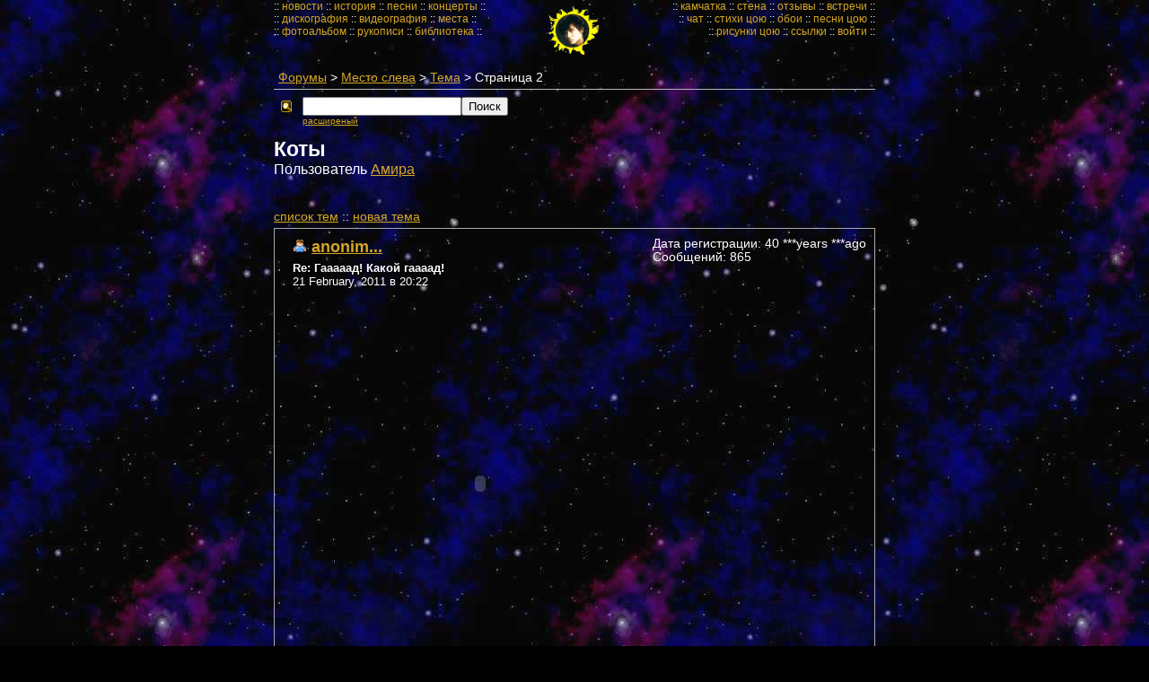

--- FILE ---
content_type: text/html; charset=utf-8
request_url: http://kinoman.net/phorum/read.php?5,68642,69141
body_size: 6783
content:
<?xml version="1.0" encoding="utf-8"?><!DOCTYPE html PUBLIC "-//W3C//DTD XHTML 1.0 Transitional//EN" "http://www.w3.org/TR/xhtml1/DTD/xhtml1-transitional.dtd">

<!-- START TEMPLATE header.tpl -->
<html xmlns="http://www.w3.org/1999/xhtml" xml:lang="RU" lang="RU">

<head>

<title>Коты</title>








  <link rel="stylesheet" type="text/css" href="http://kinoman.net/phorum/css.php?5,css" media="screen" />
  <link rel="stylesheet" type="text/css" href="http://kinoman.net/phorum/css.php?5,css_print" media="print" />
<style type="text/css">
<!--
a.knmnMenu:link {  color:#D5A726; text-decoration: none;  }
a.knmnMenu:visited { color:#D5A726; text-decoration: none;  }
a.knmnMenu:hover{ color:#fbefb3;  text-decoration:none;  }
-->
</style>




  <script type="text/javascript" src="http://kinoman.net/phorum/javascript.php?5"></script>












<meta HTTP-EQUIV="Content-Type" CONTENT="text/html; charset=utf8"><script type="text/javascript">editor_tools_lang['enter mp3 url'] = 'Enter the URL for the MP3 file';
editor_tools_lang['invalid mp3 url'] = 'The URL for the MP3 file is invalid';
</script>



<!--
Some Icons courtesy of:
  FAMFAMFAM - http://www.famfamfam.com/lab/icons/silk/
  Tango Project - http://tango-project.org/
-->
</head>

<body marginheight="0" marginwidth="0" leftmargin="0" topmargin="0" onload="">





  

  

  

  

  

  

  

  <div id="phorum">
  
<center><table border="0" cellpadding="0" cellspacing="0" width="670">
  <tr>
    <td width="300" valign="top" style="font-size:12px;   font-family: Verdana, Arial narrow, Arial,Verdana, Helvetica, Arial;">
 :: <a class="knmnMenu" href="/news/news_list.php?init=1">новости</a>  :: <a class="knmnMenu" href="/story/story.php">история</a>  :: <a class="knmnMenu" href="/songs/songs_list.php?init=1">песни</a>  :: <a class="knmnMenu" href="/concerts/concerts.php">концерты</a>  ::<br> :: <a class="knmnMenu" href="/discography/discography.php">дискография</a> :: <a class="knmnMenu" href="/videos/videos.php">видеография</a>  :: <a class="knmnMenu" href="/places/places.php">места</a>  ::<br> :: <a class="knmnMenu" href="/photoalbum/photoalbum.php?init=1">фотоальбом</a>  :: <a class="knmnMenu" href="/manuscripts/manuscripts.php">рукописи</a>  :: <a class="knmnMenu" href="/library/library.php">библиотека</a>  ::<br>    </td>    <td width="70" valign="middle" align="center"><a href="/index.php"><img src="/gfx//sun_gr.gif" width="70" height="70" border="0" alt="����� ����� ������� ������ ���!"></a></td>
    <td width="300" align="right" valign="top" style="font-size:12px;  font-family: Verdana, Arial narrow, Arial,Verdana, Helvetica, Arial;">
     :: <a class="knmnMenu" href="/phorum/list.php?2">камчатка</a>     :: <a class="knmnMenu" href="/wall/wall.php?init=1">стена</a>     :: <a class="knmnMenu" href="/guestbook/guestbook.php">отзывы</a>     :: <a class="knmnMenu" href="/meetings/meetings.php">встречи</a> ::<br>     :: <a class="knmnMenu" class="top" href="/chat">чат</a>     :: <a class="knmnMenu" href="/your_lyrics/your_lyrics.php">стихи цою</a>     :: <a class="knmnMenu" href="/wallpapers/wallpapers.php">обои</a>     :: <a class="knmnMenu" href="/your_songs/your_songs.php?init=1"><nobr>песни цою</nobr></a> ::<br>     :: <a class="knmnMenu" href="/your_drawings/your_drawings.php?init=1"><nobr>рисунки цою</nobr></a>     :: <a class="knmnMenu" href="/links/links_list.php">ссылки</a>     :: 



<a class="knmnMenu" href="/user/login.php">войти</a>

 ::<br>    </td>
  </tr>
</table></center>
    

    

    


    <div id="user-info" class="logged-out">

      

      
<!--   <span class="welcome">Добро пожаловать!</span> -->
<!--   <a class="icon icon-key-go" href="http://kinoman.net/phorum/login.php?5">Войти</a> -->
<!--   <a class="icon icon-user-add" href="http://kinoman.net/phorum/register.php?5">Создать новый профиль</a> -->
      

    </div> 

<!-- end of div id=user-info -->


    

    

    

    

    <div id="breadcrumb">
      
      
        
        
          <a  href="http://kinoman.net/phorum/index.php">Форумы</a>
        
        
      
         &gt;
        
          <a rel="breadcrumb-forum[5]" href="http://kinoman.net/phorum/list.php?5">Место слева</a>
        
        
      
         &gt;
        
          <a rel="breadcrumb-message[69141]" href="http://kinoman.net/phorum/read.php?5,68642">Тема</a>
        
        
      
         &gt;
        
          Страница 2
        
        
      
    </div> <!-- end of div id=breadcrumb -->

    

    <div id="search-area" class="icon-zoom">
      <form id="header-search-form" action="http://kinoman.net/phorum/search.php?5" method="get">
        <input type="hidden" name="forum_id" value="5" />
<input type="hidden" name="posting_token:post" value="c74378d59dff798abd4c9d2e07342e0b"/>

        <input type="hidden" name="phorum_page" value="search" />
        <input type="hidden" name="match_forum" value="ALL" />
        <input type="hidden" name="match_dates" value="365" />
        <input type="hidden" name="match_threads" value="0" />
        <input type="hidden" name="match_type" value="ALL" />
        <input type="text" name="search" size="20" value="" class="styled-text" /><input type="submit" value="Поиск" class="styled-button" /><br />
        <a href="http://kinoman.net/phorum/search.php?5">расширеный</a>
      </form>
    </div> <!-- end of div id=search-area -->

    

    <div id="page-info">

      
        

        <h1 class="heading">Коты</h1>
        <div class="description">Пользователь <a href="http://kinoman.net/phorum/profile.php?5,6471">Амира</a>&nbsp;</div>
      

    </div> <!-- end of div id=page-info -->

    

    

    

    

    

   

<!-- END TEMPLATE header.tpl -->
<br><br>
<div class="nav">
    <a href="http://kinoman.net/phorum/list.php?5">cписок тем</a> :: 
    <a href="http://kinoman.net/phorum/posting.php?5">новая тема</a>
</div>



	
	<a name="msg-69012"></a>
	

	<div class="message">
        	<div class="generic">
	        <table border="0" cellspacing="0">
	           <tr>
			<td style="padding-right:10px">
		         
		           <img src="http://kinoman.net/phorum/file.php?5,file=50" alt="" />
		         
			</td>

                	<td width="100%" valign="top">
                        <div class="message-author icon-user">
                            <a href="http://kinoman.net/phorum/profile.php?5,6686">anonim...</a>
                            
                        </div>
                        <small>
                        <strong>Re: Гааааад! Какой гаааад! </strong><br />
                        21 February, 2011 в 20:22
                        </small>
                    	</td>

	                <td class="message-user-info" nowrap="nowrap">
                        
                        
                        
                            Дата регистрации: 40 ***years ***ago<br />
                            Сообщений: 865
                        
        	        </td>
                </tr>
            </table>
        </div>

        <div class="message-body">
            

             <br/><embed src="http://www.youtube.com/v/tZ0O2VKnNW4" type="application/x-shockwave-flash" width="425" height="350"></embed><br/><br />
<br />
<br />
<br />
Редактировано 1 раз. Последний раз 11.03.2011 20:08 пользователем anonim....
            
            <div class="message-options">
                
                <a href="http://kinoman.net/phorum/read.php?5,68642,69012#REPLY">ответ</a> :: 
                <a href="http://kinoman.net/phorum/read.php?5,68642,69012,quote=1#REPLY">цитата</a>
                
            </div>

            

            

        </div>
    </div>


	
	<a name="msg-69090"></a>
	

	<div class="message">
        	<div class="generic">
	        <table border="0" cellspacing="0">
	           <tr>
			<td style="padding-right:10px">
		         
		           <img src="http://kinoman.net/phorum/file.php?5,file=50" alt="" />
		         
			</td>

                	<td width="100%" valign="top">
                        <div class="message-author icon-user">
                            <a href="http://kinoman.net/phorum/profile.php?5,6686">anonim...</a>
                            
                        </div>
                        <small>
                        <strong>Коты Петербурга </strong><br />
                        11 March, 2011 в 20:05
                        </small>
                    	</td>

	                <td class="message-user-info" nowrap="nowrap">
                        
                        
                        
                            Дата регистрации: 40 ***years ***ago<br />
                            Сообщений: 865
                        
        	        </td>
                </tr>
            </table>
        </div>

        <div class="message-body">
            

             <br/><embed src="http://www.youtube.com/v/7VyfwpgyiyY" type="application/x-shockwave-flash" width="425" height="350"></embed><br/>
            
            <div class="message-options">
                
                <a href="http://kinoman.net/phorum/read.php?5,68642,69090#REPLY">ответ</a> :: 
                <a href="http://kinoman.net/phorum/read.php?5,68642,69090,quote=1#REPLY">цитата</a>
                
            </div>

            

            

        </div>
    </div>


	
	<a name="msg-69141"></a>
	

	<div class="message">
        	<div class="generic">
	        <table border="0" cellspacing="0">
	           <tr>
			<td style="padding-right:10px">
		         
		           <img src="http://kinoman.net/phorum/file.php?5,file=50" alt="" />
		         
			</td>

                	<td width="100%" valign="top">
                        <div class="message-author icon-user">
                            <a href="http://kinoman.net/phorum/profile.php?5,6686">anonim...</a>
                            
                        </div>
                        <small>
                        <strong>Re: Коты </strong><br />
                        21 March, 2011 в 16:44
                        </small>
                    	</td>

	                <td class="message-user-info" nowrap="nowrap">
                        
                        
                        
                            Дата регистрации: 40 ***years ***ago<br />
                            Сообщений: 865
                        
        	        </td>
                </tr>
            </table>
        </div>

        <div class="message-body">
            

             <br/><embed src="http://www.youtube.com/v/QGzbKWIPonw" type="application/x-shockwave-flash" width="425" height="350"></embed><br/><br />
<br />
<br />
<i><u>Внимание! Ненормативная лексика</u></i><br />
<br />
<br />
<br />
Редактировано 1 раз. Последний раз 21.03.2011 16:46 пользователем anonim....
            
            <div class="message-options">
                
                <a href="http://kinoman.net/phorum/read.php?5,68642,69141#REPLY">ответ</a> :: 
                <a href="http://kinoman.net/phorum/read.php?5,68642,69141,quote=1#REPLY">цитата</a>
                
            </div>

            

            

        </div>
    </div>


	
	<a name="msg-69142"></a>
	

	<div class="message">
        	<div class="generic">
	        <table border="0" cellspacing="0">
	           <tr>
			<td style="padding-right:10px">
		         
		           <img src="http://kinoman.net/phorum/file.php?5,file=50" alt="" />
		         
			</td>

                	<td width="100%" valign="top">
                        <div class="message-author icon-user">
                            <a href="http://kinoman.net/phorum/profile.php?5,6686">anonim...</a>
                            
                        </div>
                        <small>
                        <strong>Re: Коты </strong><br />
                        21 March, 2011 в 16:45
                        </small>
                    	</td>

	                <td class="message-user-info" nowrap="nowrap">
                        
                        
                        
                            Дата регистрации: 40 ***years ***ago<br />
                            Сообщений: 865
                        
        	        </td>
                </tr>
            </table>
        </div>

        <div class="message-body">
            

             <br/><embed src="http://www.youtube.com/v/KrewHsTzqrQ" type="application/x-shockwave-flash" width="425" height="350"></embed><br/><br />
<br />
<br />
<br />
Редактировано 1 раз. Последний раз 21.03.2011 16:47 пользователем anonim....
            
            <div class="message-options">
                
                <a href="http://kinoman.net/phorum/read.php?5,68642,69142#REPLY">ответ</a> :: 
                <a href="http://kinoman.net/phorum/read.php?5,68642,69142,quote=1#REPLY">цитата</a>
                
            </div>

            

            

        </div>
    </div>


	
	<a name="msg-69143"></a>
	

	<div class="message">
        	<div class="generic">
	        <table border="0" cellspacing="0">
	           <tr>
			<td style="padding-right:10px">
		         
			</td>

                	<td width="100%" valign="top">
                        <div class="message-author icon-user">
                            <a href="http://kinoman.net/phorum/profile.php?5,6471">Амира</a>
                            
                        </div>
                        <small>
                        <strong>Мужик показывает котэ куда его друзья побежали </strong><br />
                        21 March, 2011 в 18:54
                        </small>
                    	</td>

	                <td class="message-user-info" nowrap="nowrap">
                        
                        
                        
                            Дата регистрации: 40 ***years ***ago<br />
                            Сообщений: 382
                        
        	        </td>
                </tr>
            </table>
        </div>

        <div class="message-body">
            

             [<a href="http://www.youtube.com/watch?v=UUPP4700u2Q" rel="nofollow" >www.youtube.com</a>]
            
            <div class="message-options">
                
                <a href="http://kinoman.net/phorum/read.php?5,68642,69143#REPLY">ответ</a> :: 
                <a href="http://kinoman.net/phorum/read.php?5,68642,69143,quote=1#REPLY">цитата</a>
                
            </div>

            

            

        </div>
    </div>


	
	<a name="msg-69265"></a>
	

	<div class="message">
        	<div class="generic">
	        <table border="0" cellspacing="0">
	           <tr>
			<td style="padding-right:10px">
		         
		           <img src="http://kinoman.net/phorum/file.php?5,file=50" alt="" />
		         
			</td>

                	<td width="100%" valign="top">
                        <div class="message-author icon-user">
                            <a href="http://kinoman.net/phorum/profile.php?5,6686">anonim...</a>
                            
                        </div>
                        <small>
                        <strong>Re: Коты </strong><br />
                        16 May, 2011 в 13:48
                        </small>
                    	</td>

	                <td class="message-user-info" nowrap="nowrap">
                        
                        
                        
                            Дата регистрации: 40 ***years ***ago<br />
                            Сообщений: 865
                        
        	        </td>
                </tr>
            </table>
        </div>

        <div class="message-body">
            

             <img src="http://s46.radikal.ru/i112/1006/84/165ca9f3589d.jpg" class="bbcode" border="0" />
            
            <div class="message-options">
                
                <a href="http://kinoman.net/phorum/read.php?5,68642,69265#REPLY">ответ</a> :: 
                <a href="http://kinoman.net/phorum/read.php?5,68642,69265,quote=1#REPLY">цитата</a>
                
            </div>

            

            

        </div>
    </div>


	
	<a name="msg-69266"></a>
	

	<div class="message">
        	<div class="generic">
	        <table border="0" cellspacing="0">
	           <tr>
			<td style="padding-right:10px">
		         
		           <img src="http://kinoman.net/phorum/file.php?5,file=50" alt="" />
		         
			</td>

                	<td width="100%" valign="top">
                        <div class="message-author icon-user">
                            <a href="http://kinoman.net/phorum/profile.php?5,6686">anonim...</a>
                            
                        </div>
                        <small>
                        <strong>Re: Коты </strong><br />
                        16 May, 2011 в 13:59
                        </small>
                    	</td>

	                <td class="message-user-info" nowrap="nowrap">
                        
                        
                        
                            Дата регистрации: 40 ***years ***ago<br />
                            Сообщений: 865
                        
        	        </td>
                </tr>
            </table>
        </div>

        <div class="message-body">
            

             <img src="http://art.mau.ru/fun/586.jpg" class="bbcode" border="0" />
            
            <div class="message-options">
                
                <a href="http://kinoman.net/phorum/read.php?5,68642,69266#REPLY">ответ</a> :: 
                <a href="http://kinoman.net/phorum/read.php?5,68642,69266,quote=1#REPLY">цитата</a>
                
            </div>

            

            

        </div>
    </div>


	
	<a name="msg-69267"></a>
	

	<div class="message">
        	<div class="generic">
	        <table border="0" cellspacing="0">
	           <tr>
			<td style="padding-right:10px">
		         
		           <img src="http://kinoman.net/phorum/file.php?5,file=50" alt="" />
		         
			</td>

                	<td width="100%" valign="top">
                        <div class="message-author icon-user">
                            <a href="http://kinoman.net/phorum/profile.php?5,6686">anonim...</a>
                            
                        </div>
                        <small>
                        <strong>Re: Коты </strong><br />
                        16 May, 2011 в 14:07
                        </small>
                    	</td>

	                <td class="message-user-info" nowrap="nowrap">
                        
                        
                        
                            Дата регистрации: 40 ***years ***ago<br />
                            Сообщений: 865
                        
        	        </td>
                </tr>
            </table>
        </div>

        <div class="message-body">
            

             <img src="http://img132.imageshack.us/img132/3969/26c23e9e0a4691e7c02329e.jpg" class="bbcode" border="0" />
            
            <div class="message-options">
                
                <a href="http://kinoman.net/phorum/read.php?5,68642,69267#REPLY">ответ</a> :: 
                <a href="http://kinoman.net/phorum/read.php?5,68642,69267,quote=1#REPLY">цитата</a>
                
            </div>

            

            

        </div>
    </div>


	
	<a name="msg-69268"></a>
	

	<div class="message">
        	<div class="generic">
	        <table border="0" cellspacing="0">
	           <tr>
			<td style="padding-right:10px">
		         
		           <img src="http://kinoman.net/phorum/file.php?5,file=50" alt="" />
		         
			</td>

                	<td width="100%" valign="top">
                        <div class="message-author icon-user">
                            <a href="http://kinoman.net/phorum/profile.php?5,6686">anonim...</a>
                            
                        </div>
                        <small>
                        <strong>Re: Коты </strong><br />
                        16 May, 2011 в 14:42
                        </small>
                    	</td>

	                <td class="message-user-info" nowrap="nowrap">
                        
                        
                        
                            Дата регистрации: 40 ***years ***ago<br />
                            Сообщений: 865
                        
        	        </td>
                </tr>
            </table>
        </div>

        <div class="message-body">
            

             video: [<a href="http://rutube.ru/tracks/4457471.html?v=20d40245a4520f84c17ed09230fd001b" rel="nofollow" >rutube.ru</a>]<br />
<br />
<br />
<br />
Редактировано 1 раз. Последний раз 23.05.2011 15:21 пользователем anonim....
            
            <div class="message-options">
                
                <a href="http://kinoman.net/phorum/read.php?5,68642,69268#REPLY">ответ</a> :: 
                <a href="http://kinoman.net/phorum/read.php?5,68642,69268,quote=1#REPLY">цитата</a>
                
            </div>

            

            

        </div>
    </div>


	
	<a name="msg-69328"></a>
	

	<div class="message">
        	<div class="generic">
	        <table border="0" cellspacing="0">
	           <tr>
			<td style="padding-right:10px">
		         
		           <img src="http://kinoman.net/phorum/file.php?5,file=50" alt="" />
		         
			</td>

                	<td width="100%" valign="top">
                        <div class="message-author icon-user">
                            <a href="http://kinoman.net/phorum/profile.php?5,6686">anonim...</a>
                            
                        </div>
                        <small>
                        <strong>Re: Коты </strong><br />
                        14 June, 2011 в 16:47
                        </small>
                    	</td>

	                <td class="message-user-info" nowrap="nowrap">
                        
                        
                        
                            Дата регистрации: 40 ***years ***ago<br />
                            Сообщений: 865
                        
        	        </td>
                </tr>
            </table>
        </div>

        <div class="message-body">
            

             <br/><embed src="http://www.youtube.com/v/TZ860P4iTaM" type="application/x-shockwave-flash" width="425" height="350"></embed><br/>
            
            <div class="message-options">
                
                <a href="http://kinoman.net/phorum/read.php?5,68642,69328#REPLY">ответ</a> :: 
                <a href="http://kinoman.net/phorum/read.php?5,68642,69328,quote=1#REPLY">цитата</a>
                
            </div>

            

            

        </div>
    </div>


	
	<a name="msg-69432"></a>
	

	<div class="message">
        	<div class="generic">
	        <table border="0" cellspacing="0">
	           <tr>
			<td style="padding-right:10px">
		         
			</td>

                	<td width="100%" valign="top">
                        <div class="message-author icon-user">
                            <a href="http://kinoman.net/phorum/profile.php?5,6471">Амира</a>
                            
                        </div>
                        <small>
                        <strong>Памятник Коту </strong><br />
                        14 July, 2011 в 19:07
                        </small>
                    	</td>

	                <td class="message-user-info" nowrap="nowrap">
                        
                        
                        
                            Дата регистрации: 40 ***years ***ago<br />
                            Сообщений: 382
                        
        	        </td>
                </tr>
            </table>
        </div>

        <div class="message-body">
            

             Фото дня  на Яндексе 14.07.11 - памятник Коту в г.Мытищи.<br />
Обратите внимание на разность мнений в комментах (Смеялась от души).<br />
[<a href="http://fotki.yandex.ru/calendar/users/alex-raduga/view/401992/" rel="nofollow" >fotki.yandex.ru</a>]
            
            <div class="message-options">
                
                <a href="http://kinoman.net/phorum/read.php?5,68642,69432#REPLY">ответ</a> :: 
                <a href="http://kinoman.net/phorum/read.php?5,68642,69432,quote=1#REPLY">цитата</a>
                
            </div>

            

            

        </div>
    </div>


	
	<a name="msg-69553"></a>
	

	<div class="message">
        	<div class="generic">
	        <table border="0" cellspacing="0">
	           <tr>
			<td style="padding-right:10px">
		         
		           <img src="http://kinoman.net/phorum/file.php?5,file=50" alt="" />
		         
			</td>

                	<td width="100%" valign="top">
                        <div class="message-author icon-user">
                            <a href="http://kinoman.net/phorum/profile.php?5,6686">anonim...</a>
                            
                        </div>
                        <small>
                        <strong>Коты </strong><br />
                        10 October, 2011 в 18:27
                        </small>
                    	</td>

	                <td class="message-user-info" nowrap="nowrap">
                        
                        
                        
                            Дата регистрации: 40 ***years ***ago<br />
                            Сообщений: 865
                        
        	        </td>
                </tr>
            </table>
        </div>

        <div class="message-body">
            

             <br/><embed src="http://www.youtube.com/v/AEA5PiEE0lg" type="application/x-shockwave-flash" width="425" height="350"></embed><br/>
            
            <div class="message-options">
                
                <a href="http://kinoman.net/phorum/read.php?5,68642,69553#REPLY">ответ</a> :: 
                <a href="http://kinoman.net/phorum/read.php?5,68642,69553,quote=1#REPLY">цитата</a>
                
            </div>

            

            

        </div>
    </div>


	
	<a name="msg-69595"></a>
	

	<div class="message">
        	<div class="generic">
	        <table border="0" cellspacing="0">
	           <tr>
			<td style="padding-right:10px">
		         
			</td>

                	<td width="100%" valign="top">
                        <div class="message-author icon-user">
                            <a href="http://kinoman.net/phorum/profile.php?5,6471">Амира</a>
                            
                        </div>
                        <small>
                        <strong>кошки поют песню </strong><br />
                        30 October, 2011 в 19:33
                        </small>
                    	</td>

	                <td class="message-user-info" nowrap="nowrap">
                        
                        
                        
                            Дата регистрации: 40 ***years ***ago<br />
                            Сообщений: 382
                        
        	        </td>
                </tr>
            </table>
        </div>

        <div class="message-body">
            

             Хе, красиво плывет товарищ в сером купальнике.<br />
<br />
Кошки поют песню [<a href="http://www.youtube.com/watch?v=RzV5AH2AwCE" rel="nofollow" >www.youtube.com</a>]
            
            <div class="message-options">
                
                <a href="http://kinoman.net/phorum/read.php?5,68642,69595#REPLY">ответ</a> :: 
                <a href="http://kinoman.net/phorum/read.php?5,68642,69595,quote=1#REPLY">цитата</a>
                
            </div>

            

            

        </div>
    </div>


	
	<a name="msg-69645"></a>
	

	<div class="message">
        	<div class="generic">
	        <table border="0" cellspacing="0">
	           <tr>
			<td style="padding-right:10px">
		         
			</td>

                	<td width="100%" valign="top">
                        <div class="message-author icon-user">
                            <a href="http://kinoman.net/phorum/profile.php?5,6471">Амира</a>
                            
                        </div>
                        <small>
                        <strong>Такая вот история... </strong><br />
                        05 December, 2011 в 04:44
                        </small>
                    	</td>

	                <td class="message-user-info" nowrap="nowrap">
                        
                        
                        
                            Дата регистрации: 40 ***years ***ago<br />
                            Сообщений: 382
                        
        	        </td>
                </tr>
            </table>
        </div>

        <div class="message-body">
            

             [<a href="http://www.youtube.com/watch?v=3OOUAmpoPro&amp;feature=related" rel="nofollow" >www.youtube.com</a>]
            
            <div class="message-options">
                
                <a href="http://kinoman.net/phorum/read.php?5,68642,69645#REPLY">ответ</a> :: 
                <a href="http://kinoman.net/phorum/read.php?5,68642,69645,quote=1#REPLY">цитата</a>
                
            </div>

            

            

        </div>
    </div>


	
	<a name="msg-69646"></a>
	

	<div class="message">
        	<div class="generic">
	        <table border="0" cellspacing="0">
	           <tr>
			<td style="padding-right:10px">
		         
			</td>

                	<td width="100%" valign="top">
                        <div class="message-author icon-user">
                            <a href="http://kinoman.net/phorum/profile.php?5,6471">Амира</a>
                            
                        </div>
                        <small>
                        <strong>Весело проводим год Котэ! </strong><br />
                        05 December, 2011 в 04:50
                        </small>
                    	</td>

	                <td class="message-user-info" nowrap="nowrap">
                        
                        
                        
                            Дата регистрации: 40 ***years ***ago<br />
                            Сообщений: 382
                        
        	        </td>
                </tr>
            </table>
        </div>

        <div class="message-body">
            

             [<a href="http://www.youtube.com/watch?v=Ien4h3RNzKA&amp;feature=related" rel="nofollow" >www.youtube.com</a>]
            
            <div class="message-options">
                
                <a href="http://kinoman.net/phorum/read.php?5,68642,69646#REPLY">ответ</a> :: 
                <a href="http://kinoman.net/phorum/read.php?5,68642,69646,quote=1#REPLY">цитата</a>
                
            </div>

            

            

        </div>
    </div>


	
	<a name="msg-69677"></a>
	

	<div class="message">
        	<div class="generic">
	        <table border="0" cellspacing="0">
	           <tr>
			<td style="padding-right:10px">
		         
		           <img src="http://kinoman.net/phorum/file.php?5,file=50" alt="" />
		         
			</td>

                	<td width="100%" valign="top">
                        <div class="message-author icon-user">
                            <a href="http://kinoman.net/phorum/profile.php?5,6686">anonim...</a>
                            
                        </div>
                        <small>
                        <strong>поиграем? </strong><br />
                        24 December, 2011 в 20:46
                        </small>
                    	</td>

	                <td class="message-user-info" nowrap="nowrap">
                        
                        
                        
                            Дата регистрации: 40 ***years ***ago<br />
                            Сообщений: 865
                        
        	        </td>
                </tr>
            </table>
        </div>

        <div class="message-body">
            

             <a href="http://www.kitekat.ru/igrokot/?utm_source=yandex_main_728x90&amp;utm_medium=banner&amp;utm_campaign=kitekat_add_dec" rel="nofollow" >поиграем?</a><br />
<br />
<br />
<br />
Редактировано 1 раз. Последний раз 24.12.2011 20:49 пользователем anonim....
            
            <div class="message-options">
                
                <a href="http://kinoman.net/phorum/read.php?5,68642,69677#REPLY">ответ</a> :: 
                <a href="http://kinoman.net/phorum/read.php?5,68642,69677,quote=1#REPLY">цитата</a>
                
            </div>

            

            

        </div>
    </div>


	
	<a name="msg-69756"></a>
	

	<div class="message">
        	<div class="generic">
	        <table border="0" cellspacing="0">
	           <tr>
			<td style="padding-right:10px">
		         
			</td>

                	<td width="100%" valign="top">
                        <div class="message-author icon-user">
                            <a href="http://kinoman.net/phorum/profile.php?5,6471">Амира</a>
                            
                        </div>
                        <small>
                        <strong>Кошачий гимн </strong><br />
                        18 February, 2012 в 17:44
                        </small>
                    	</td>

	                <td class="message-user-info" nowrap="nowrap">
                        
                        
                        
                            Дата регистрации: 40 ***years ***ago<br />
                            Сообщений: 382
                        
        	        </td>
                </tr>
            </table>
        </div>

        <div class="message-body">
            

             Кошачий гимн. Не знаю, кто играет [<a href="http://www.youtube.com/watch?v=tJjOgAEtAOM&amp;feature=related" rel="nofollow" >www.youtube.com</a>]
            
            <div class="message-options">
                
                <a href="http://kinoman.net/phorum/read.php?5,68642,69756#REPLY">ответ</a> :: 
                <a href="http://kinoman.net/phorum/read.php?5,68642,69756,quote=1#REPLY">цитата</a>
                
            </div>

            

            

        </div>
    </div>


	
	<a name="msg-70202"></a>
	

	<div class="message">
        	<div class="generic">
	        <table border="0" cellspacing="0">
	           <tr>
			<td style="padding-right:10px">
		         
			</td>

                	<td width="100%" valign="top">
                        <div class="message-author icon-user">
                            <a href="http://kinoman.net/phorum/profile.php?5,6471">Амира</a>
                            
                        </div>
                        <small>
                        <strong>Кот-баюн </strong><br />
                        14 July, 2012 в 10:45
                        </small>
                    	</td>

	                <td class="message-user-info" nowrap="nowrap">
                        
                        
                        
                            Дата регистрации: 40 ***years ***ago<br />
                            Сообщений: 382
                        
        	        </td>
                </tr>
            </table>
        </div>

        <div class="message-body">
            

             Кот-баюн [<a href="http://www.youtube.com/watch?v=VaQJRIVJbcc&amp;feature=related" rel="nofollow" >www.youtube.com</a>]<br />
<br />
<br />
<br />
Редактировано 1 раз. Последний раз 14.07.2012 11:48 пользователем Амира.
            
            <div class="message-options">
                
                <a href="http://kinoman.net/phorum/read.php?5,68642,70202#REPLY">ответ</a> :: 
                <a href="http://kinoman.net/phorum/read.php?5,68642,70202,quote=1#REPLY">цитата</a>
                
            </div>

            

            

        </div>
    </div>


	
	<a name="msg-70646"></a>
	

	<div class="message">
        	<div class="generic">
	        <table border="0" cellspacing="0">
	           <tr>
			<td style="padding-right:10px">
		         
			</td>

                	<td width="100%" valign="top">
                        <div class="message-author icon-user">
                            <a href="http://kinoman.net/phorum/profile.php?5,6471">Амира</a>
                            
                        </div>
                        <small>
                        <strong>Еще одна песенка про кошек </strong><br />
                        19 August, 2013 в 15:53
                        </small>
                    	</td>

	                <td class="message-user-info" nowrap="nowrap">
                        
                        
                        
                            Дата регистрации: 40 ***years ***ago<br />
                            Сообщений: 382
                        
        	        </td>
                </tr>
            </table>
        </div>

        <div class="message-body">
            

             Еще одна песенка про кошек [<a href="http://www.youtube.com/watch?v=7aUK40Z1CUA" rel="nofollow" >www.youtube.com</a>]
            
            <div class="message-options">
                
                <a href="http://kinoman.net/phorum/read.php?5,68642,70646#REPLY">ответ</a> :: 
                <a href="http://kinoman.net/phorum/read.php?5,68642,70646,quote=1#REPLY">цитата</a>
                
            </div>

            

            

        </div>
    </div>


	
	<a name="msg-70650"></a>
	

	<div class="message">
        	<div class="generic">
	        <table border="0" cellspacing="0">
	           <tr>
			<td style="padding-right:10px">
		         
		           <img src="http://kinoman.net/phorum/file.php?5,file=50" alt="" />
		         
			</td>

                	<td width="100%" valign="top">
                        <div class="message-author icon-user">
                            <a href="http://kinoman.net/phorum/profile.php?5,6686">anonim...</a>
                            
                        </div>
                        <small>
                        <strong>Re: Еще одна песенка про кошек </strong><br />
                        21 August, 2013 в 16:25
                        </small>
                    	</td>

	                <td class="message-user-info" nowrap="nowrap">
                        
                        
                        
                            Дата регистрации: 40 ***years ***ago<br />
                            Сообщений: 865
                        
        	        </td>
                </tr>
            </table>
        </div>

        <div class="message-body">
            

             <br/><embed src="http://www.youtube.com/v/IOZbi0Q4F1w" type="application/x-shockwave-flash" width="425" height="350"></embed><br/>
            
            <div class="message-options">
                
                <a href="http://kinoman.net/phorum/read.php?5,68642,70650#REPLY">ответ</a> :: 
                <a href="http://kinoman.net/phorum/read.php?5,68642,70650,quote=1#REPLY">цитата</a>
                
            </div>

            

            

        </div>
    </div>


	
	<a name="msg-70726"></a>
	

	<div class="message">
        	<div class="generic">
	        <table border="0" cellspacing="0">
	           <tr>
			<td style="padding-right:10px">
		         
		           <img src="http://kinoman.net/phorum/file.php?5,file=50" alt="" />
		         
			</td>

                	<td width="100%" valign="top">
                        <div class="message-author icon-user">
                            <a href="http://kinoman.net/phorum/profile.php?5,6686">anonim...</a>
                            
                        </div>
                        <small>
                        <strong>Re:Кот выбирает тачку </strong><br />
                        25 December, 2013 в 16:59
                        </small>
                    	</td>

	                <td class="message-user-info" nowrap="nowrap">
                        
                        
                        
                            Дата регистрации: 40 ***years ***ago<br />
                            Сообщений: 865
                        
        	        </td>
                </tr>
            </table>
        </div>

        <div class="message-body">
            

             <br/><embed src="http://www.youtube.com/v/b6w2CesNg_Q" type="application/x-shockwave-flash" width="425" height="350"></embed><br/><br />
<br />
<br />
<br />
Редактировано 1 раз. Последний раз 25.12.2013 17:00 пользователем anonim....
            
            <div class="message-options">
                
                <a href="http://kinoman.net/phorum/read.php?5,68642,70726#REPLY">ответ</a> :: 
                <a href="http://kinoman.net/phorum/read.php?5,68642,70726,quote=1#REPLY">цитата</a>
                
            </div>

            

            

        </div>
    </div>


	
	<a name="msg-70826"></a>
	

	<div class="message">
        	<div class="generic">
	        <table border="0" cellspacing="0">
	           <tr>
			<td style="padding-right:10px">
		         
		           <img src="http://kinoman.net/phorum/file.php?5,file=50" alt="" />
		         
			</td>

                	<td width="100%" valign="top">
                        <div class="message-author icon-user">
                            <a href="http://kinoman.net/phorum/profile.php?5,6686">anonim...</a>
                            
                        </div>
                        <small>
                        <strong>Re: Re:Кот выбирает тачку </strong><br />
                        13 September, 2014 в 21:58
                        </small>
                    	</td>

	                <td class="message-user-info" nowrap="nowrap">
                        
                        
                        
                            Дата регистрации: 40 ***years ***ago<br />
                            Сообщений: 865
                        
        	        </td>
                </tr>
            </table>
        </div>

        <div class="message-body">
            

             <br/><embed src="http://www.youtube.com/v/3L7OimmupX8" type="application/x-shockwave-flash" width="425" height="350"></embed><br/>
            
            <div class="message-options">
                
                <a href="http://kinoman.net/phorum/read.php?5,68642,70826#REPLY">ответ</a> :: 
                <a href="http://kinoman.net/phorum/read.php?5,68642,70826,quote=1#REPLY">цитата</a>
                
            </div>

            

            

        </div>
    </div>


	
	<a name="msg-70830"></a>
	

	<div class="message">
        	<div class="generic">
	        <table border="0" cellspacing="0">
	           <tr>
			<td style="padding-right:10px">
		         
		           <img src="http://kinoman.net/phorum/file.php?5,file=50" alt="" />
		         
			</td>

                	<td width="100%" valign="top">
                        <div class="message-author icon-user">
                            <a href="http://kinoman.net/phorum/profile.php?5,6686">anonim...</a>
                            
                        </div>
                        <small>
                        <strong>кот выламывает двери </strong><br />
                        06 November, 2014 в 19:34
                        </small>
                    	</td>

	                <td class="message-user-info" nowrap="nowrap">
                        
                        
                        
                            Дата регистрации: 40 ***years ***ago<br />
                            Сообщений: 865
                        
        	        </td>
                </tr>
            </table>
        </div>

        <div class="message-body">
            

             <br/><embed src="http://www.youtube.com/v/kfB6DZV-r5s" type="application/x-shockwave-flash" width="425" height="350"></embed><br/>
            
            <div class="message-options">
                
                <a href="http://kinoman.net/phorum/read.php?5,68642,70830#REPLY">ответ</a> :: 
                <a href="http://kinoman.net/phorum/read.php?5,68642,70830,quote=1#REPLY">цитата</a>
                
            </div>

            

            

        </div>
    </div>


	
	<a name="msg-70835"></a>
	

	<div class="message">
        	<div class="generic">
	        <table border="0" cellspacing="0">
	           <tr>
			<td style="padding-right:10px">
		         
		           <img src="http://kinoman.net/phorum/file.php?5,file=50" alt="" />
		         
			</td>

                	<td width="100%" valign="top">
                        <div class="message-author icon-user">
                            <a href="http://kinoman.net/phorum/profile.php?5,6686">anonim...</a>
                            
                        </div>
                        <small>
                        <strong>Re: кот выламывает двери </strong><br />
                        11 December, 2014 в 18:04
                        </small>
                    	</td>

	                <td class="message-user-info" nowrap="nowrap">
                        
                        
                        
                            Дата регистрации: 40 ***years ***ago<br />
                            Сообщений: 865
                        
        	        </td>
                </tr>
            </table>
        </div>

        <div class="message-body">
            

             <br/><embed src="http://www.youtube.com/v/1lxI6_m_bTY" type="application/x-shockwave-flash" width="425" height="350"></embed><br/>
            
            <div class="message-options">
                
                <a href="http://kinoman.net/phorum/read.php?5,68642,70835#REPLY">ответ</a> :: 
                <a href="http://kinoman.net/phorum/read.php?5,68642,70835,quote=1#REPLY">цитата</a>
                
            </div>

            

            

        </div>
    </div>


	
	<a name="msg-70879"></a>
	

	<div class="message">
        	<div class="generic">
	        <table border="0" cellspacing="0">
	           <tr>
			<td style="padding-right:10px">
		         
		           <img src="http://kinoman.net/phorum/file.php?5,file=50" alt="" />
		         
			</td>

                	<td width="100%" valign="top">
                        <div class="message-author icon-user">
                            <a href="http://kinoman.net/phorum/profile.php?5,6686">anonim...</a>
                            
                        </div>
                        <small>
                        <strong>Re: кот выламывает двери </strong><br />
                        29 July, 2015 в 16:58
                        </small>
                    	</td>

	                <td class="message-user-info" nowrap="nowrap">
                        
                        
                        
                            Дата регистрации: 40 ***years ***ago<br />
                            Сообщений: 865
                        
        	        </td>
                </tr>
            </table>
        </div>

        <div class="message-body">
            

             <br/><embed src="http://www.youtube.com/v/jmV2OuzVm7U" type="application/x-shockwave-flash" width="425" height="350"></embed><br/>
            
            <div class="message-options">
                
                <a href="http://kinoman.net/phorum/read.php?5,68642,70879#REPLY">ответ</a> :: 
                <a href="http://kinoman.net/phorum/read.php?5,68642,70879,quote=1#REPLY">цитата</a>
                
            </div>

            

            

        </div>
    </div>


	
	<a name="msg-70880"></a>
	

	<div class="message">
        	<div class="generic">
	        <table border="0" cellspacing="0">
	           <tr>
			<td style="padding-right:10px">
		         
		           <img src="http://kinoman.net/phorum/file.php?5,file=50" alt="" />
		         
			</td>

                	<td width="100%" valign="top">
                        <div class="message-author icon-user">
                            <a href="http://kinoman.net/phorum/profile.php?5,6686">anonim...</a>
                            
                        </div>
                        <small>
                        <strong>Re: кот выламывает двери </strong><br />
                        29 July, 2015 в 17:03
                        </small>
                    	</td>

	                <td class="message-user-info" nowrap="nowrap">
                        
                        
                        
                            Дата регистрации: 40 ***years ***ago<br />
                            Сообщений: 865
                        
        	        </td>
                </tr>
            </table>
        </div>

        <div class="message-body">
            

             <br/><embed src="http://www.youtube.com/v/4enFqUbSiSQ" type="application/x-shockwave-flash" width="425" height="350"></embed><br/>
            
            <div class="message-options">
                
                <a href="http://kinoman.net/phorum/read.php?5,68642,70880#REPLY">ответ</a> :: 
                <a href="http://kinoman.net/phorum/read.php?5,68642,70880,quote=1#REPLY">цитата</a>
                
            </div>

            

            

        </div>
    </div>


	
	<a name="msg-70881"></a>
	

	<div class="message">
        	<div class="generic">
	        <table border="0" cellspacing="0">
	           <tr>
			<td style="padding-right:10px">
		         
		           <img src="http://kinoman.net/phorum/file.php?5,file=50" alt="" />
		         
			</td>

                	<td width="100%" valign="top">
                        <div class="message-author icon-user">
                            <a href="http://kinoman.net/phorum/profile.php?5,6686">anonim...</a>
                            
                        </div>
                        <small>
                        <strong>Re: кот говорит: НЕ ЗНАЮ </strong><br />
                        29 July, 2015 в 17:04
                        </small>
                    	</td>

	                <td class="message-user-info" nowrap="nowrap">
                        
                        
                        
                            Дата регистрации: 40 ***years ***ago<br />
                            Сообщений: 865
                        
        	        </td>
                </tr>
            </table>
        </div>

        <div class="message-body">
            

             <br/><embed src="http://www.youtube.com/v/ZBh57buIXlY" type="application/x-shockwave-flash" width="425" height="350"></embed><br/><br />
<br />
<br />
<br />
Редактировано 1 раз. Последний раз 09.09.2017 01:55 пользователем anonim....
            
            <div class="message-options">
                
                <a href="http://kinoman.net/phorum/read.php?5,68642,70881#REPLY">ответ</a> :: 
                <a href="http://kinoman.net/phorum/read.php?5,68642,70881,quote=1#REPLY">цитата</a>
                
            </div>

            

            

        </div>
    </div>


	
	<a name="msg-70953"></a>
	

	<div class="message">
        	<div class="generic">
	        <table border="0" cellspacing="0">
	           <tr>
			<td style="padding-right:10px">
		         
		           <img src="http://kinoman.net/phorum/file.php?5,file=50" alt="" />
		         
			</td>

                	<td width="100%" valign="top">
                        <div class="message-author icon-user">
                            <a href="http://kinoman.net/phorum/profile.php?5,6686">anonim...</a>
                            
                        </div>
                        <small>
                        <strong>Re: кот выламывает двери </strong><br />
                        02 April, 2017 в 19:06
                        </small>
                    	</td>

	                <td class="message-user-info" nowrap="nowrap">
                        
                        
                        
                            Дата регистрации: 40 ***years ***ago<br />
                            Сообщений: 865
                        
        	        </td>
                </tr>
            </table>
        </div>

        <div class="message-body">
            

             video: [<a href="https://www.youtube.com/watch?v=x5gcEyTsydE" rel="nofollow" >www.youtube.com</a>]
            
            <div class="message-options">
                
                <a href="http://kinoman.net/phorum/read.php?5,68642,70953#REPLY">ответ</a> :: 
                <a href="http://kinoman.net/phorum/read.php?5,68642,70953,quote=1#REPLY">цитата</a>
                
            </div>

            

            

        </div>
    </div>


	
	<a name="msg-70960"></a>
	

	<div class="message">
        	<div class="generic">
	        <table border="0" cellspacing="0">
	           <tr>
			<td style="padding-right:10px">
		         
			</td>

                	<td width="100%" valign="top">
                        <div class="message-author icon-user">
                            <a href="http://kinoman.net/phorum/profile.php?5,6471">Амира</a>
                            
                        </div>
                        <small>
                        <strong>Боря отдай булку </strong><br />
                        22 May, 2017 в 19:16
                        </small>
                    	</td>

	                <td class="message-user-info" nowrap="nowrap">
                        
                        
                        
                            Дата регистрации: 40 ***years ***ago<br />
                            Сообщений: 382
                        
        	        </td>
                </tr>
            </table>
        </div>

        <div class="message-body">
            

             Осторожно! Ненормативная лексика!<br />
<br />
Песня первая [<a href="https://www.youtube.com/watch?v=x5gcEyTsydE" rel="nofollow" >www.youtube.com</a>]<br />
Песня вторая [<a href="https://www.youtube.com/watch?v=ogVFcu_75VA" rel="nofollow" >www.youtube.com</a>]
            
            <div class="message-options">
                
                <a href="http://kinoman.net/phorum/read.php?5,68642,70960#REPLY">ответ</a> :: 
                <a href="http://kinoman.net/phorum/read.php?5,68642,70960,quote=1#REPLY">цитата</a>
                
            </div>

            

            

        </div>
    </div>


	
	<a name="msg-70980"></a>
	

	<div class="message">
        	<div class="generic">
	        <table border="0" cellspacing="0">
	           <tr>
			<td style="padding-right:10px">
		         
		           <img src="http://kinoman.net/phorum/file.php?5,file=50" alt="" />
		         
			</td>

                	<td width="100%" valign="top">
                        <div class="message-author icon-user">
                            <a href="http://kinoman.net/phorum/profile.php?5,6686">anonim...</a>
                            
                        </div>
                        <small>
                        <strong>Re: Коты </strong><br />
                        09 September, 2017 в 01:45
                        </small>
                    	</td>

	                <td class="message-user-info" nowrap="nowrap">
                        
                        
                        
                            Дата регистрации: 40 ***years ***ago<br />
                            Сообщений: 865
                        
        	        </td>
                </tr>
            </table>
        </div>

        <div class="message-body">
            

             <br/><embed src="http://www.youtube.com/v/mXPMGsc10qA" type="application/x-shockwave-flash" width="425" height="350"></embed><br/>
            
            <div class="message-options">
                
                <a href="http://kinoman.net/phorum/read.php?5,68642,70980#REPLY">ответ</a> :: 
                <a href="http://kinoman.net/phorum/read.php?5,68642,70980,quote=1#REPLY">цитата</a>
                
            </div>

            

            

        </div>
    </div>

























































<div class="nav">
    
<div class="paging">
  Страница 2 из 3&nbsp;&nbsp;&nbsp;&nbsp;<strong>Страницы:</strong>&nbsp;
<!--
<a href="http://kinoman.net/phorum/read.php?5,68642,page=1" title="<<"><img src="http://kinoman.net/phorum/templates/kamchatka/images/control_prev.png" class="icon1616" alt="<<" /></a>
//-->

<a href="http://kinoman.net/phorum/read.php?5,68642,page=1" title="<<"><</a>

<a href="http://kinoman.net/phorum/read.php?5,68642,page=1">1</a><strong class="current-page">2</strong><a href="http://kinoman.net/phorum/read.php?5,68642,page=3">3</a>


<a href="http://kinoman.net/phorum/read.php?5,68642,page=3" title=">>">></a>

<!--
<a href="http://kinoman.net/phorum/read.php?5,68642,page=3" title=">>"><img src="http://kinoman.net/phorum/templates/kamchatka/images/control_next.png" class="icon1616" alt=">>" /></a>
//-->
</div>


    <a href="http://kinoman.net/phorum/read.php?5,1609795756,newer"><< предыдущая</a> &nbsp; &nbsp; &nbsp;
    <a href="http://kinoman.net/phorum/read.php?5,1609795756,older">следующая >></a>
</div>

<div id="thread-options" class="nav">
    <a class="icon icon-printer" href="http://kinoman.net/phorum/read.php?5,68642,printview,page=2" target="_blank">Распечатать</a>
    
    
    
    
</div>



    <div class="information">
        Извините, только зарегистрированные пользователи могут писать в этом форуме.
        
            <p><a href="http://kinoman.net/phorum/login.php?5">***Click here to login</a></p>
        
        
    </div>



<br><br><br><br><br><br>


        
<center><a href="http://www.romankuehl.de/"><img src="http://www.romankuehl.de/img/kopf.jpg" alt="RomanKuehl.de" width="670" border="0"></a></center>



</body>
</html>

